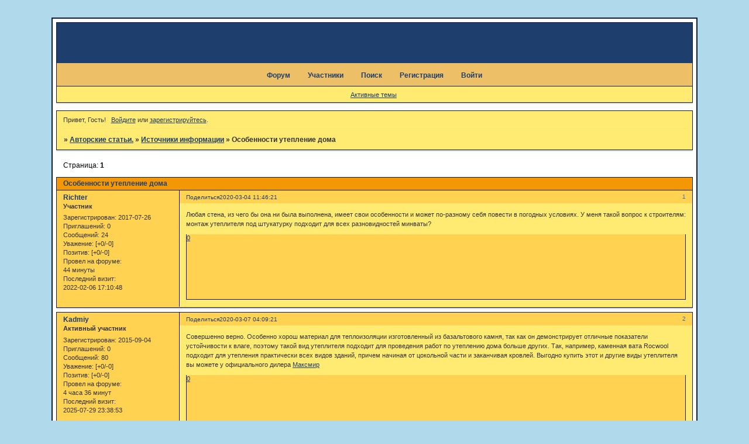

--- FILE ---
content_type: text/html; charset=windows-1251
request_url: https://vitiv1967stati.0pk.me/viewtopic.php?id=3387
body_size: 12715
content:
<!DOCTYPE html PUBLIC "-//W3C//DTD XHTML 1.0 Strict//EN" "http://www.w3.org/TR/xhtml1/DTD/xhtml1-strict.dtd">
<html xmlns="http://www.w3.org/1999/xhtml" xml:lang="ru" lang="ru" dir="ltr" prefix="og: http://ogp.me/ns#">
<head>
<meta http-equiv="Content-Type" content="text/html; charset=windows-1251">
<meta name="viewport" content="width=device-width, initial-scale=1.0">
<title>Особенности утепление дома</title>
<meta property="og:title" content="Особенности утепление дома"><meta property="og:url" content="https://vitiv1967stati.0pk.me/viewtopic.php?id=3387"><script type="text/javascript">
try{self.document.location.hostname==parent.document.location.hostname&&self.window!=parent.window&&self.parent.window!=parent.parent.window&&document.write('</he'+'ad><bo'+'dy style="display:none"><plaintext>')}catch(e){}
try{if(top===self&&location.hostname.match(/^www\./))location.href=document.URL.replace(/\/\/www\./,'//')}catch(e){}
var FORUM = new Object({ set : function(prop, val){ try { eval("this."+prop+"=val"); } catch (e) {} }, get : function(prop){ try { var val = eval("this."+prop); } catch (e) { var val = undefined; } return val; }, remove : function(prop, val){ try { eval("delete this."+prop); } catch (e) {} } });
FORUM.set('topic', { "subject": "Особенности утепление дома", "closed": "0", "num_replies": "2", "num_views": "138", "forum_id": "11", "forum_name": "Источники информации", "moderators": [  ], "language": { "share_legend": "Расскажите друзьям!", "translate": "Перевести", "show_original": "Показать оригинал" } });
// JavaScript переменные форума
var BoardID = 693070;
var BoardCat = 3;
var BoardStyle = 'Mybb_Coolex';
var ForumAPITicket = '2d54f6f48c8437c5ec280028b1980bc07a1e5655';
var GroupID = 3;
var GroupTitle = 'Гость';
var GroupUserTitle = '';
var BaseDomain = '0pk.me';
var PartnerID = 2238;
var RequestTime = 1770143078;
var StaticURL = 'https://forumstatic.ru';
var AvatarsURL = 'https://forumavatars.ru';
var FilesURL = 'https://forumstatic.ru';
var ScriptsURL = 'https://forumscripts.ru';
var UploadsURL = 'https://upforme.ru';
</script>
<script type="text/javascript" src="/js/libs.min.js?v=4"></script>
<script type="text/javascript" src="/js/extra.js?v=7"></script>
<link rel="alternate" type="application/rss+xml" href="https://vitiv1967stati.0pk.me/export.php?type=rss&amp;tid=3387" title="RSS" />
<link rel="top" href="https://vitiv1967stati.0pk.me" title="Форум" />
<link rel="search" href="https://vitiv1967stati.0pk.me/search.php" title="Поиск" />
<link rel="author" href="https://vitiv1967stati.0pk.me/userlist.php" title="Участники" />
<link rel="up" title="Источники информации" href="https://vitiv1967stati.0pk.me/viewforum.php?id=11" />
<link rel="stylesheet" type="text/css" href="/style/Mybb_Coolex/Mybb_Coolex.css" />
<link rel="stylesheet" type="text/css" href="/style/extra.css?v=23" />
<link rel="stylesheet" type="text/css" href="/style/mobile.css?v=5" />
<script type="text/javascript">$(function() { $('#register img[title],#profile8 img[title]').tipsy({fade: true, gravity: 'w'}); $('#viewprofile img[title],.post-author img[title]:not(li.pa-avatar > img),.flag-i[title]').tipsy({fade: true, gravity: 's'}); });</script>
<script>window.yaContextCb=window.yaContextCb||[]</script><script src="https://yandex.ru/ads/system/context.js" async></script>
</head>
<body>

<!-- body-header -->
<div id="pun_wrap">
<div id="pun" class="ru isguest gid3">
<div id="pun-viewtopic" class="punbb" data-topic-id="3387" data-forum-id="11" data-cat-id="6">

 <!--LiveInternet counter-->
<script type="text/javascript">
 new Image().src = "//counter.yadro.ru/hit;quadroboards?r" + escape(document.referrer) + ((typeof (screen) == "undefined") ? "" : ";s" + screen.width + "*" + screen.height + "*" + (screen.colorDepth ? screen.colorDepth : screen.pixelDepth)) + ";u" + escape(document.URL) + ";" + Math.random();
 </script>
<!--/LiveInternet-->
<!-- Yandex.Metrika counter -->
<script type="text/javascript" >
   (function(m,e,t,r,i,k,a){m[i]=m[i]||function(){(m[i].a=m[i].a||[]).push(arguments)};
   m[i].l=1*new Date();k=e.createElement(t),a=e.getElementsByTagName(t)[0],k.async=1,k.src=r,a.parentNode.insertBefore(k,a)})
   (window, document, "script", "https://mc.yandex.ru/metrika/tag.js", "ym");

   ym(85843509, "init", {
        clickmap:true,
        trackLinks:true,
        accurateTrackBounce:true
   });
   ym(85843509, 'userParams', {
          UserID: window.UserUniqueID,
          board_id: window.BoardID,
          user_id: window.UserID,
          user_login: window.UserLogin,
          is_vip: window.UserUniqueID ? ($("#pun") && $("#pun").hasClass("isvip")) : undefined
});
</script>
<noscript><div><img src="https://mc.yandex.ru/watch/85843509" style="position:absolute; left:-9999px;" alt="" /></div></noscript>
<!-- /Yandex.Metrika counter -->


<script type="text/javascript">
$r = jQuery;
</script>

<script type="text/javascript">
if (GroupID == 3) {
    var UserID = 1;
    var UserLogin = '';
    var UserSex = 0;
    var UserAge = 0;
    var UserAvatar = '';
    var UserLastVisit = '';
}
</script>

<script type="text/javascript" src="https://forumstatic.ru/f/me/rusff/custom_rusff.js"></script>
<script type="text/javascript" src="https://forumstatic.ru/f/me/rusff/lib.js?1"></script>
<script type="text/javascript" src="https://forumstatic.ru/f/me/rusff/uppod.js"></script>
<script type="text/javascript" src="https://forumstatic.ru/f/me/rusff/jquery.uploadify.min.js"></script>
<script type="text/javascript" src="https://forumstatic.ru/f/me/rusff/favico-0.3.10.min.js"></script>
<script src="https://unpkg.com/@quadrosystems/mybb-sdk@0.9.7/lib/index.js"></script>
<script src="https://unpkg.com/@quadrosystems/mybb-reactions@1.2.1/dist/index.js"></script>

<link rel="stylesheet" type="text/css" href="https://forumstatic.ru/f/me/rusff/rusff.files.css?1"/>

<script type="text/javascript">
(function() {
    var hash_growl = {
        'snd2points:error_1': ['Произошла ошибка', {}],
        'snd2points:error_2': ['Недостаточно средств для совершения перевода', {}],
        'snd2points:error_3': ['Пользователь с этим e-mail не найден', {}],
        'snd2points:success': ['Перевод выполнен', {}],
        'snd2ucp:error_1': ['Произошла ошибка', {}],
        'snd2ucp:error_2': ['Недостаточно средств для совершения перевода', {}],
        'snd2ucp:error_3': ['Перевод не выполнен! Пользователю необходимо зайти в Профиль - Лицевой счет. После этого повторите попытку.', {}],
        'snd2ucp:success': ['Перевод выполнен', {}],
        'ucpfoundation:error_1': ['Произошла ошибка', {}],
        'ucpfoundation:error_2': ['Недостаточно средств для совершения перевода', {}],
        'ucpfoundation:success': ['Перевод выполнен', {}],
        'sendgift:error': ['Недостаточно средств', {}],
        'sendgift:success': ['Подарок отправлен!', {}],
        'adm_new_awards:success': ['Награда добавлена', {}],
        'adm_new_awards:error_2': ['Все поля должны быть заполнены', {}],
        'adm_new_awards:error_1': ['Неизвестная ошибка', {}],
        'adm_edit_award:success': ['Награда изменена', {}],
        'adm_edit_award:error_2': ['Все поля должны быть заполнены', {}],
        'adm_edit_award:error_1': ['Неизвестная ошибка', {}],
        'profile_auth_method:error_1': ['Устаревшая сессия. Перезайдите на форум и попробуйте снова.', {}],
        'profile_auth_method:error_2': ['Произошла ошибка. Повторите попытку.', {}],
        'profile_auth_method:error_3': ['Кто-то на форуме уже использует этот аккаунт для авторизации..', {}],
        'profile_auth_method:success': ['Сервис привязан. Список обновлен.', {}],
        'profile_auth_method:delete_success': ['Сервис отвязан. Список обновлен.', {}],
        'login_auth_method:error': ['Этот аккаунт не привязан ни к одному профилю на форуме. Войдите на форум в обычном режиме, а затем в Профиле (Методы авторизации) сделайте привязку.', {
            sticky: true
        }],
        'login_auth_method:error_1': ['Ошибка авторизации', {}],
        'auth_methods:unf': ['Неправильное имя и/или пароль. Если вы недавно меняли имя или пароль, необходимо один раз перезайти на форум в обычном режиме. ', {
            sticky: true
        }]
    };

    for (var x in hash_growl) {
        if (document.location.hash == '#' + x) {
            $.jGrowl(hash_growl[x][0], hash_growl[x][1]);
        }
    }
})()
</script>

<script type="text/javascript">
var Rusff = {};
</script>
<script type="text/javascript" src="https://cdn-2.qsdb.ru/client/build/app.js?v=1.4.7"></script>

<script type="text/javascript">
function select_gift(id, image, price, points) {
    if (UserID < 2) {
        return alert('Для выполнения этого действия необходимо авторизоваться.');
    }

    $('#gift_source').attr({
        'src': image
    });
    $('#gift_price').html(price);
    $('#send_gift').show();
    $('input[name=item_id]').val(id);
    location.href = '#send_gift';

    if (price > points) {
        $('#error_msg').show();
    }
}
</script>

<link rel="stylesheet" type="text/css" href="https://forumstatic.ru/f/me/rusff/rusff.live.css?7"/>
<script type="text/javascript" src="https://forumstatic.ru/f/me/rusff/rusff.live.js?16"></script>

<script type="text/javascript">
$r(function() {
    var obj = {}

    try {
        obj.data = {
            UserID: UserID,
            UserLogin: UserLogin,
            UserAvatar: UserAvatar,
            GroupID: GroupID
        };
    } catch (e) {
        obj.data = {
            GroupID: 3
        };
    }

    rusffLive.init(obj);
});
</script>

<div id="custom_codes"></div>

<script type="text/javascript">
(function() {
    var groups = [1, 2];
    var boards = [1528284, 1700149, 952902, 1761817, 1748535, 1755177, 1197349, 1758117, 1526379, 1700678, 1733672, 1760505, 1607329, 1596667, 1760305, 1760055, 1735856, 1737971, 1498418, 1755098, 1752659, 1677547, 965268, 1358088, 1230844, 1547164, 1175054, 1758935, 1578761, 1589165, 1103792, 1710448, 1267115, 1753982, 989248, 1761227, 1379051, 1748207, 1701133, 1739740, 1708314, 1236824, 1240848, 1650927, 1323553, 1423379, 929432, 1330808, 264086, 1451058, 1747645, 1679864, 1458798, 933911, 1753503, 1753188, 1755289, 1758814, 1537097, 1522073, 1403874, 1749709, 1563589, 1760096];
    /* if (groups.indexOf(GroupID) !== -1 && boards.indexOf(BoardID) !== -1) {
        document.querySelector('#admin_msg1').style.display = 'block';
        } */

    if (boards.indexOf(BoardID) !== -1 && !document.querySelector('.punbb-admin')) {
        document.location.href = 'https://ban.rusff.me/';
    }
})()
</script>
<div id="mybb-counter" style="display:none">
<script type="text/javascript"> (function(m,e,t,r,i,k,a){m[i]=m[i]||function(){(m[i].a=m[i].a||[]).push(arguments)}; m[i].l=1*new Date(); for (var j = 0; j < document.scripts.length; j++) {if (document.scripts[j].src === r) { return; }} k=e.createElement(t),a=e.getElementsByTagName(t)[0],k.async=1,k.src=r,a.parentNode.insertBefore(k,a)}) (window, document, "script", "https://mc.yandex.ru/metrika/tag.js", "ym"); ym(201230, "init", { clickmap:false, trackLinks:true, accurateTrackBounce:true });

</script> <noscript><div><img src="https://mc.yandex.ru/watch/201230" style="position:absolute; left:-9999px;" alt="" /></div></noscript>
</div>

<!-- html_header -->

<div id="pun-title" class="section">
	<table id="title-logo-table" cellspacing="0">
		<tbody id="title-logo-tbody">
			<tr id="title-logo-tr">
				<td id="title-logo-tdl" class="title-logo-tdl">
					<h1 class="title-logo"><span>Авторские статьи.</span></h1>
				</td>
				<td id="title-logo-tdr" class="title-logo-tdr"><!-- banner_top --></td>
			</tr>
		</tbody>
	</table>
</div>

<div id="pun-navlinks" class="section">
	<h2><span>Меню навигации</span></h2>
	<ul class="container">
		<li id="navindex"><a href="https://vitiv1967stati.0pk.me/"><span>Форум</span></a></li>
		<li id="navuserlist"><a href="https://vitiv1967stati.0pk.me/userlist.php" rel="nofollow"><span>Участники</span></a></li>
		<li id="navsearch"><a href="https://vitiv1967stati.0pk.me/search.php" rel="nofollow"><span>Поиск</span></a></li>
		<li id="navregister"><a href="https://vitiv1967stati.0pk.me/register.php" rel="nofollow"><span>Регистрация</span></a></li>
		<li id="navlogin"><a href="https://vitiv1967stati.0pk.me/login.php" rel="nofollow"><span>Войти</span></a></li>
	</ul>
</div>

<div id="pun-ulinks" class="section" onclick="void(0)">
	<h2><span>Пользовательские ссылки</span></h2>
	<ul class="container">
		<li class="item1"><a href="https://vitiv1967stati.0pk.me/search.php?action=show_recent">Активные темы</a></li>
	</ul>
</div>

<!-- pun_announcement -->

<div id="pun-status" class="section">
	<h2><span>Информация о пользователе</span></h2>
	<p class="container">
		<span class="item1">Привет, Гость!</span> 
		<span class="item2"><a href="/login.php" rel="nofollow">Войдите</a> или <a href="/register.php" rel="nofollow">зарегистрируйтесь</a>.</span> 
	</p>
</div>

<div id="pun-break1" class="divider"><hr /></div>

<div id="pun-crumbs1" class="section">
	<p class="container crumbs"><strong>Вы здесь</strong> <em>&#187;&#160;</em><a href="https://vitiv1967stati.0pk.me/">Авторские статьи.</a> <em>&#187;&#160;</em><a href="https://vitiv1967stati.0pk.me/viewforum.php?id=11">Источники информации</a> <em>&#187;&#160;</em>Особенности утепление дома</p>
</div>

<div id="pun-break2" class="divider"><hr /></div>

<div class="section" style="border:0 !important;max-width:100%;overflow:hidden;display:flex;justify-content:center;max-height:250px;overflow:hidden;min-width:300px;">
		<!-- Yandex.RTB R-A-1623942-1 -->
<div id="yandex_rtb_R-A-1623942-1"></div>
<script>
window.yaContextCb.push(()=>{
	Ya.Context.AdvManager.render({
		"blockId": "R-A-1623942-1",
		"renderTo": "yandex_rtb_R-A-1623942-1"
	})
})
</script>
</div>

<div id="pun-main" class="main multipage">
	<h1><span>Особенности утепление дома</span></h1>
	<div class="linkst">
		<div class="pagelink">Страница: <strong>1</strong></div>
	</div>
	<div id="topic_t3387" class="topic">
		<h2><span class="item1">Сообщений</span> <span class="item2">1 страница 3 из 3</span></h2>
		<div id="p4673" class="post topicpost topic-starter" data-posted="1583311581" data-user-id="185" data-group-id="4">
			<h3><span><a class="sharelink" rel="nofollow" href="#p4673" onclick="return false;">Поделиться</a><strong>1</strong><a class="permalink" rel="nofollow" href="https://vitiv1967stati.0pk.me/viewtopic.php?id=3387#p4673">2020-03-04 11:46:21</a></span></h3>
			<div class="container">
							<div class="post-author no-avatar topic-starter">
								<ul>
						<li class="pa-author"><span class="acchide">Автор:&nbsp;</span><a href="https://vitiv1967stati.0pk.me/profile.php?id=185" rel="nofollow">Richter</a></li>
						<li class="pa-title">Участник</li>
						<li class="pa-reg"><span class="fld-name">Зарегистрирован</span>: 2017-07-26</li>
						<li class="pa-invites"><span class="fld-name">Приглашений:</span> 0</li>
						<li class="pa-posts"><span class="fld-name">Сообщений:</span> 24</li>
						<li class="pa-respect"><span class="fld-name">Уважение:</span> <span>[+0/-0]</span></li>
						<li class="pa-positive"><span class="fld-name">Позитив:</span> <span>[+0/-0]</span></li>
						<li class="pa-time-visit"><span class="fld-name">Провел на форуме:</span><br />44 минуты</li>
						<li class="pa-last-visit"><span class="fld-name">Последний визит:</span><br />2022-02-06 17:10:48</li>
				</ul>
			</div>
					<div class="post-body">
					<div class="post-box">
						<div id="p4673-content" class="post-content">
<p>Любая стена, из чего бы она ни была выполнена, имеет свои особенности и может по-разному себя повести в погодных условиях. У меня такой вопрос к строителям: монтаж утеплителя под штукатурку подходит для всех разновидностей минваты?</p>
						</div>
			<div class="post-rating"><p class="container"><a title="Вы не можете дать оценку участнику">0</a></p></div>
					</div>
					<div class="clearer"><!-- --></div>
				</div>
			</div>
		</div>
		<div id="p4674" class="post altstyle" data-posted="1583543361" data-user-id="156" data-group-id="4">
			<h3><span><a class="sharelink" rel="nofollow" href="#p4674" onclick="return false;">Поделиться</a><strong>2</strong><a class="permalink" rel="nofollow" href="https://vitiv1967stati.0pk.me/viewtopic.php?id=3387#p4674">2020-03-07 04:09:21</a></span></h3>
			<div class="container">
							<div class="post-author no-avatar">
								<ul>
						<li class="pa-author"><span class="acchide">Автор:&nbsp;</span><a href="https://vitiv1967stati.0pk.me/profile.php?id=156" rel="nofollow">Kadmiy</a></li>
						<li class="pa-title">Активный участник</li>
						<li class="pa-reg"><span class="fld-name">Зарегистрирован</span>: 2015-09-04</li>
						<li class="pa-invites"><span class="fld-name">Приглашений:</span> 0</li>
						<li class="pa-posts"><span class="fld-name">Сообщений:</span> 80</li>
						<li class="pa-respect"><span class="fld-name">Уважение:</span> <span>[+0/-0]</span></li>
						<li class="pa-positive"><span class="fld-name">Позитив:</span> <span>[+0/-0]</span></li>
						<li class="pa-time-visit"><span class="fld-name">Провел на форуме:</span><br />4 часа 36 минут</li>
						<li class="pa-last-visit"><span class="fld-name">Последний визит:</span><br />2025-07-29 23:38:53</li>
				</ul>
			</div>
					<div class="post-body">
					<div class="post-box">
						<div id="p4674-content" class="post-content">
<p>Совершенно верно. Особенно хорош материал для теплоизоляции изготовленный из базальтового камня, так как он демонстрирует отличные показатели устойчивости к влаге, поэтому такой вид утеплителя подходит для проведения работ по утеплению дома больше других. Так, например, каменная вата Rocwool подходит для утепления практически всех видов зданий, причем начиная от цокольной части и заканчивая кровлей. Выгодно купить этот и другие виды утеплителя вы можете у официального дилера <a href="http://www.maxmir.com/" rel="nofollow ugc" target="_blank">Максмир</a></p>
						</div>
			<div class="post-rating"><p class="container"><a title="Вы не можете дать оценку участнику">0</a></p></div>
					</div>
					<div class="clearer"><!-- --></div>
				</div>
			</div>
		</div>
		<div id="p7458" class="post endpost" data-posted="1702100802" data-user-id="203" data-group-id="4">
			<h3><span><a class="sharelink" rel="nofollow" href="#p7458" onclick="return false;">Поделиться</a><strong>3</strong><a class="permalink" rel="nofollow" href="https://vitiv1967stati.0pk.me/viewtopic.php?id=3387#p7458">2023-12-09 08:46:42</a></span></h3>
			<div class="container">
							<div class="post-author no-avatar">
								<ul>
						<li class="pa-author"><span class="acchide">Автор:&nbsp;</span><a href="https://vitiv1967stati.0pk.me/profile.php?id=203" rel="nofollow">wyndywalker</a></li>
						<li class="pa-title">Активный участник</li>
						<li class="pa-reg"><span class="fld-name">Зарегистрирован</span>: 2023-08-13</li>
						<li class="pa-invites"><span class="fld-name">Приглашений:</span> 0</li>
						<li class="pa-posts"><span class="fld-name">Сообщений:</span> 3387</li>
						<li class="pa-respect"><span class="fld-name">Уважение:</span> <span>[+0/-0]</span></li>
						<li class="pa-positive"><span class="fld-name">Позитив:</span> <span>[+0/-0]</span></li>
						<li class="pa-time-visit"><span class="fld-name">Провел на форуме:</span><br />Не определено</li>
						<li class="pa-last-visit"><span class="fld-name">Последний визит:</span><br />2023-12-10 06:15:39</li>
				</ul>
			</div>
					<div class="post-body">
					<div class="post-box">
						<div id="p7458-content" class="post-content">
<p><em class="bbuline"><a href="http://audiobookkeeper.ru/book/2468" rel="nofollow ugc" target="_blank">С‡РёС‚Р°</a></em><em class="bbuline"><a href="http://cottagenet.ru" rel="nofollow ugc" target="_blank">144.8</a></em><em class="bbuline"><a href="http://eyesvision.ru" rel="nofollow ugc" target="_blank">Р»РµС‡Рµ</a></em><em class="bbuline"><a href="http://eyesvisions.com" rel="nofollow ugc" target="_blank">PERF</a></em><em class="bbuline"><a href="http://factoringfee.ru/t/1136109" rel="nofollow ugc" target="_blank">Swee</a></em><em class="bbuline"><a href="http://filmzones.ru/t/933395" rel="nofollow ugc" target="_blank">Р°РєС‚Рµ</a></em><em class="bbuline"><a href="http://gadwall.ru/t/898837" rel="nofollow ugc" target="_blank">Fran</a></em><em class="bbuline"><a href="http://gaffertape.ru/t/1101835" rel="nofollow ugc" target="_blank">Some</a></em><em class="bbuline"><a href="http://gageboard.ru/t/1094466" rel="nofollow ugc" target="_blank">Mich</a></em><em class="bbuline"><a href="http://gagrule.ru/t/852288" rel="nofollow ugc" target="_blank">Р“СЂРёР±</a></em><em class="bbuline"><a href="http://gallduct.ru/t/1162211" rel="nofollow ugc" target="_blank">Р¶РµСЃС‚</a></em><em class="bbuline"><a href="http://galvanometric.ru/t/945855" rel="nofollow ugc" target="_blank">Stan</a></em><em class="bbuline"><a href="http://gangforeman.ru/t/1070153" rel="nofollow ugc" target="_blank">Udbh</a></em><em class="bbuline"><a href="http://gangwayplatform.ru/t/1481173" rel="nofollow ugc" target="_blank">Tesc</a></em><em class="bbuline"><a href="http://garbagechute.ru/t/1144146" rel="nofollow ugc" target="_blank">Рљ-01</a></em><em class="bbuline"><a href="http://gardeningleave.ru/t/1027768" rel="nofollow ugc" target="_blank">Isis</a></em><em class="bbuline"><a href="http://gascautery.ru/t/1144029" rel="nofollow ugc" target="_blank">Appl</a></em><em class="bbuline"><a href="http://gashbucket.ru/t/830354" rel="nofollow ugc" target="_blank">РўРєР°С‡</a></em><em class="bbuline"><a href="http://gasreturn.ru/t/1144163" rel="nofollow ugc" target="_blank">XVII</a></em><em class="bbuline"><a href="http://gatedsweep.ru/t/837638" rel="nofollow ugc" target="_blank">РЈСЂРјР°</a></em><em class="bbuline"><a href="http://gaugemodel.ru/t/1161611" rel="nofollow ugc" target="_blank">РїРѕРґСЃ</a></em><em class="bbuline"><a href="http://gaussianfilter.ru/t/1208404" rel="nofollow ugc" target="_blank">РљР°СЂС‚</a></em><br /><em class="bbuline"><a href="http://gearpitchdiameter.ru/t/948238" rel="nofollow ugc" target="_blank">РїСЂРѕР±</a></em><em class="bbuline"><a href="http://geartreating.ru/t/928372" rel="nofollow ugc" target="_blank">Fant</a></em><em class="bbuline"><a href="http://generalizedanalysis.ru/t/922898" rel="nofollow ugc" target="_blank">Deko</a></em><em class="bbuline"><a href="http://generalprovisions.ru/t/947167" rel="nofollow ugc" target="_blank">Р‘Р¶Р°Р»</a></em><em class="bbuline"><a href="http://geophysicalprobe.ru/t/854767" rel="nofollow ugc" target="_blank">РЎРѕРґРµ</a></em><em class="bbuline"><a href="http://geriatricnurse.ru/t/938288" rel="nofollow ugc" target="_blank">РРІР°РЅ</a></em><em class="bbuline"><a href="http://getintoaflap.ru/t/919320" rel="nofollow ugc" target="_blank">РџСЂРёС…</a></em><em class="bbuline"><a href="http://getthebounce.ru/t/767716" rel="nofollow ugc" target="_blank">Mick</a></em><em class="bbuline"><a href="http://habeascorpus.ru/t/1088145" rel="nofollow ugc" target="_blank">amou</a></em><em class="bbuline"><a href="http://habituate.ru/t/1091026" rel="nofollow ugc" target="_blank">РїСЂРѕС„</a></em><em class="bbuline"><a href="http://hackedbolt.ru/t/835149" rel="nofollow ugc" target="_blank">Р›РµРјРµ</a></em><em class="bbuline"><a href="http://hackworker.ru/t/1125175" rel="nofollow ugc" target="_blank">Mine</a></em><em class="bbuline"><a href="http://hadronicannihilation.ru/t/1102234" rel="nofollow ugc" target="_blank">Secr</a></em><em class="bbuline"><a href="http://haemagglutinin.ru/t/1095695" rel="nofollow ugc" target="_blank">Р“СЂРёРі</a></em><em class="bbuline"><a href="http://hailsquall.ru/t/812966" rel="nofollow ugc" target="_blank">РёР»Р»СЋ</a></em><em class="bbuline"><a href="http://hairysphere.ru/t/851406" rel="nofollow ugc" target="_blank">Erne</a></em><em class="bbuline"><a href="http://halforderfringe.ru/t/811823" rel="nofollow ugc" target="_blank">РР»Р»СЋ</a></em><em class="bbuline"><a href="http://halfsiblings.ru/t/854533" rel="nofollow ugc" target="_blank">РїРѕСЃР»</a></em><em class="bbuline"><a href="http://hallofresidence.ru/t/811592" rel="nofollow ugc" target="_blank">XVII</a></em><em class="bbuline"><a href="http://haltstate.ru/t/863010" rel="nofollow ugc" target="_blank">Chri</a></em><em class="bbuline"><a href="http://handcoding.ru/t/1027425" rel="nofollow ugc" target="_blank">Sham</a></em><em class="bbuline"><a href="http://handportedhead.ru/t/1079252" rel="nofollow ugc" target="_blank">Tren</a></em><br /><em class="bbuline"><a href="http://handradar.ru/t/810645" rel="nofollow ugc" target="_blank">Р‘РµСЂР¶</a></em><em class="bbuline"><a href="http://handsfreetelephone.ru/t/843068" rel="nofollow ugc" target="_blank">Selz</a></em><em class="bbuline"><a href="http://hangonpart.ru/t/907196" rel="nofollow ugc" target="_blank">Р‘СѓС‚Р°</a></em><em class="bbuline"><a href="http://haphazardwinding.ru/t/745391" rel="nofollow ugc" target="_blank">Brit</a></em><em class="bbuline"><a href="http://hardalloyteeth.ru/t/567081" rel="nofollow ugc" target="_blank">СЃРµСЂС‚</a></em><em class="bbuline"><a href="http://hardasiron.ru/t/568255" rel="nofollow ugc" target="_blank">Р РѕР·Р°</a></em><em class="bbuline"><a href="http://hardenedconcrete.ru/t/809583" rel="nofollow ugc" target="_blank">РёР»Р»СЋ</a></em><em class="bbuline"><a href="http://harmonicinteraction.ru/t/852105" rel="nofollow ugc" target="_blank">Germ</a></em><em class="bbuline"><a href="http://hartlaubgoose.ru/t/674875" rel="nofollow ugc" target="_blank">Fitz</a></em><em class="bbuline"><a href="http://hatchholddown.ru/t/808764" rel="nofollow ugc" target="_blank">РР»Р»СЋ</a></em><em class="bbuline"><a href="http://haveafinetime.ru/t/1009958" rel="nofollow ugc" target="_blank">РЈР»СЊСЂ</a></em><em class="bbuline"><a href="http://hazardousatmosphere.ru/t/831217" rel="nofollow ugc" target="_blank">Р¶РёР·РЅ</a></em><em class="bbuline"><a href="http://headregulator.ru/t/1343854" rel="nofollow ugc" target="_blank">Р‘Р°СЃСЃ</a></em><em class="bbuline"><a href="http://heartofgold.ru/t/1547278" rel="nofollow ugc" target="_blank">Modo</a></em><em class="bbuline"><a href="http://heatageingresistance.ru/t/805880" rel="nofollow ugc" target="_blank">Р·Р°РјРµ</a></em><em class="bbuline"><a href="http://heatinggas.ru/t/1189200" rel="nofollow ugc" target="_blank">Circ</a></em><em class="bbuline"><a href="http://heavydutymetalcutting.ru/t/1182331" rel="nofollow ugc" target="_blank">Р›РёС‚Р </a></em><em class="bbuline"><a href="http://jacketedwall.ru/t/654922" rel="nofollow ugc" target="_blank">РїРѕРёСЃ</a></em><em class="bbuline"><a href="http://japanesecedar.ru/t/637429" rel="nofollow ugc" target="_blank">Chap</a></em><em class="bbuline"><a href="http://jibtypecrane.ru/t/769027" rel="nofollow ugc" target="_blank">Haji</a></em><em class="bbuline"><a href="http://jobabandonment.ru/t/639148" rel="nofollow ugc" target="_blank">Р‘СЂСѓРј</a></em><em class="bbuline"><a href="http://jobstress.ru/t/662417" rel="nofollow ugc" target="_blank">Mick</a></em><br /><em class="bbuline"><a href="http://jogformation.ru/t/795504" rel="nofollow ugc" target="_blank">СЃР»СѓР¶</a></em><em class="bbuline"><a href="http://jointcapsule.ru/t/1147380" rel="nofollow ugc" target="_blank">Dima</a></em><em class="bbuline"><a href="http://jointsealingmaterial.ru/t/1147711" rel="nofollow ugc" target="_blank">Vogu</a></em><em class="bbuline"><a href="http://journallubricator.ru/t/1066944" rel="nofollow ugc" target="_blank">РќР°Р·Р°</a></em><em class="bbuline"><a href="http://juicecatcher.ru/t/1147381" rel="nofollow ugc" target="_blank">Sisi</a></em><em class="bbuline"><a href="http://junctionofchannels.ru/t/1180212" rel="nofollow ugc" target="_blank">Pali</a></em><em class="bbuline"><a href="http://justiciablehomicide.ru/t/1181720" rel="nofollow ugc" target="_blank">ELEG</a></em><em class="bbuline"><a href="http://juxtapositiontwin.ru/t/1183078" rel="nofollow ugc" target="_blank">Niki</a></em><em class="bbuline"><a href="http://kaposidisease.ru/t/1179861" rel="nofollow ugc" target="_blank">ELEG</a></em><em class="bbuline"><a href="http://keepagoodoffing.ru/t/1180944" rel="nofollow ugc" target="_blank">Circ</a></em><em class="bbuline"><a href="http://keepsmthinhand.ru/t/638519" rel="nofollow ugc" target="_blank">Hiro</a></em><em class="bbuline"><a href="http://kentishglory.ru/t/1182947" rel="nofollow ugc" target="_blank">Buga</a></em><em class="bbuline"><a href="http://kerbweight.ru/t/1179705" rel="nofollow ugc" target="_blank">Р“Р°РіР°</a></em><em class="bbuline"><a href="http://kerrrotation.ru/t/608739" rel="nofollow ugc" target="_blank">Zone</a></em><em class="bbuline"><a href="http://keymanassurance.ru/t/610897" rel="nofollow ugc" target="_blank">Rond</a></em><em class="bbuline"><a href="http://keyserum.ru/t/1180731" rel="nofollow ugc" target="_blank">Sela</a></em><em class="bbuline"><a href="http://kickplate.ru/t/893247" rel="nofollow ugc" target="_blank">СЃС‚РёС…</a></em><em class="bbuline"><a href="http://killthefattedcalf.ru/t/1204289" rel="nofollow ugc" target="_blank">Born</a></em><em class="bbuline"><a href="http://kilowattsecond.ru/t/781503" rel="nofollow ugc" target="_blank">Juli</a></em><em class="bbuline"><a href="http://kingweakfish.ru/t/889655" rel="nofollow ugc" target="_blank">Fran</a></em><em class="bbuline"><a href="http://kinozones.ru/film/2468" rel="nofollow ugc" target="_blank">РєРѕС‚Рѕ</a></em><em class="bbuline"><a href="http://kleinbottle.ru/t/698222" rel="nofollow ugc" target="_blank">Р”РёР°Рї</a></em><br /><em class="bbuline"><a href="http://kneejoint.ru/t/849773" rel="nofollow ugc" target="_blank">Andr</a></em><em class="bbuline"><a href="http://knifesethouse.ru/t/1256431" rel="nofollow ugc" target="_blank">Р“РѕРЅС‡</a></em><em class="bbuline"><a href="http://knockonatom.ru/t/762526" rel="nofollow ugc" target="_blank">Fyod</a></em><em class="bbuline"><a href="http://knowledgestate.ru/t/846391" rel="nofollow ugc" target="_blank">Defo</a></em><em class="bbuline"><a href="http://kondoferromagnet.ru/t/1239655" rel="nofollow ugc" target="_blank">РѕРїР°СЃ</a></em><em class="bbuline"><a href="http://labeledgraph.ru/t/1194425" rel="nofollow ugc" target="_blank">03-0</a></em><em class="bbuline"><a href="http://laborracket.ru/t/1093662" rel="nofollow ugc" target="_blank">Loui</a></em><em class="bbuline"><a href="http://labourearnings.ru/t/1466441" rel="nofollow ugc" target="_blank">РџРµРЅРµ</a></em><em class="bbuline"><a href="http://labourleasing.ru/t/1245275" rel="nofollow ugc" target="_blank">Р‘РѕР±СЂ</a></em><em class="bbuline"><a href="http://laburnumtree.ru/t/1190443" rel="nofollow ugc" target="_blank">Zone</a></em><em class="bbuline"><a href="http://lacingcourse.ru/t/1188713" rel="nofollow ugc" target="_blank">СЃРµСЂРµ</a></em><em class="bbuline"><a href="http://lacrimalpoint.ru/t/1188358" rel="nofollow ugc" target="_blank">Zone</a></em><em class="bbuline"><a href="http://lactogenicfactor.ru/t/1186695" rel="nofollow ugc" target="_blank">Zone</a></em><em class="bbuline"><a href="http://lacunarycoefficient.ru/t/1193207" rel="nofollow ugc" target="_blank">Zone</a></em><em class="bbuline"><a href="http://ladletreatediron.ru/t/1191795" rel="nofollow ugc" target="_blank">Zone</a></em><em class="bbuline"><a href="http://laggingload.ru/t/1190105" rel="nofollow ugc" target="_blank">Zone</a></em><em class="bbuline"><a href="http://laissezaller.ru/t/1191734" rel="nofollow ugc" target="_blank">Zone</a></em><em class="bbuline"><a href="http://lambdatransition.ru/t/1191786" rel="nofollow ugc" target="_blank">Zone</a></em><em class="bbuline"><a href="http://laminatedmaterial.ru/t/1193309" rel="nofollow ugc" target="_blank">Zone</a></em><em class="bbuline"><a href="http://lammasshoot.ru/t/1184025" rel="nofollow ugc" target="_blank">2418</a></em><em class="bbuline"><a href="http://lamphouse.ru/t/1184932" rel="nofollow ugc" target="_blank">Zone</a></em><em class="bbuline"><a href="http://lancecorporal.ru/t/1184865" rel="nofollow ugc" target="_blank">diam</a></em><br /><em class="bbuline"><a href="http://lancingdie.ru/t/1186291" rel="nofollow ugc" target="_blank">Zone</a></em><em class="bbuline"><a href="http://landingdoor.ru/t/1188481" rel="nofollow ugc" target="_blank">MORG</a></em><em class="bbuline"><a href="http://landmarksensor.ru/t/1184631" rel="nofollow ugc" target="_blank">diam</a></em><em class="bbuline"><a href="http://landreform.ru/t/1186765" rel="nofollow ugc" target="_blank">Zone</a></em><em class="bbuline"><a href="http://landuseratio.ru/t/1185089" rel="nofollow ugc" target="_blank">Zone</a></em><em class="bbuline"><a href="http://languagelaboratory.ru/t/1190892" rel="nofollow ugc" target="_blank">Zone</a></em><em class="bbuline"><a href="http://largeheart.ru/shop/1160156" rel="nofollow ugc" target="_blank">Р°РјСЂС‹</a></em><em class="bbuline"><a href="http://lasercalibration.ru/shop/176785" rel="nofollow ugc" target="_blank">РЅР°С‡Р°</a></em><em class="bbuline"><a href="http://laserlens.ru/lase_zakaz/324" rel="nofollow ugc" target="_blank">CMOS</a></em><em class="bbuline"><a href="http://laserpulse.ru/shop/589391" rel="nofollow ugc" target="_blank">Р»РµРЅС‚</a></em><em class="bbuline"><a href="http://laterevent.ru/shop/1030609" rel="nofollow ugc" target="_blank">Kron</a></em><em class="bbuline"><a href="http://latrinesergeant.ru/shop/452874" rel="nofollow ugc" target="_blank">Zigm</a></em><em class="bbuline"><a href="http://layabout.ru/shop/99663" rel="nofollow ugc" target="_blank">Good</a></em><em class="bbuline"><a href="http://leadcoating.ru/shop/100846" rel="nofollow ugc" target="_blank">РґРµРјРѕ</a></em><em class="bbuline"><a href="http://leadingfirm.ru/shop/103464" rel="nofollow ugc" target="_blank">Р–РѕСЂРё</a></em><em class="bbuline"><a href="http://learningcurve.ru/shop/348625" rel="nofollow ugc" target="_blank">Baby</a></em><em class="bbuline"><a href="http://leaveword.ru/shop/146303" rel="nofollow ugc" target="_blank">Р“СЂСЏРґ</a></em><em class="bbuline"><a href="http://machinesensible.ru/shop/135797" rel="nofollow ugc" target="_blank">Epso</a></em><em class="bbuline"><a href="http://magneticequator.ru/shop/269801" rel="nofollow ugc" target="_blank">РњР°СЂРє</a></em><em class="bbuline"><a href="http://magnetotelluricfield.ru/shop/146102" rel="nofollow ugc" target="_blank">Wood</a></em><em class="bbuline"><a href="http://mailinghouse.ru/shop/101934" rel="nofollow ugc" target="_blank">РґРµРІСѓ</a></em><em class="bbuline"><a href="http://majorconcern.ru/shop/268498" rel="nofollow ugc" target="_blank">Intr</a></em><br /><em class="bbuline"><a href="http://mammasdarling.ru/shop/159241" rel="nofollow ugc" target="_blank">РЎРѕРґРµ</a></em><em class="bbuline"><a href="http://managerialstaff.ru/shop/159401" rel="nofollow ugc" target="_blank">Р¤РёР»Рё</a></em><em class="bbuline"><a href="http://manipulatinghand.ru/shop/613299" rel="nofollow ugc" target="_blank">RENA</a></em><em class="bbuline"><a href="http://manualchoke.ru/shop/597598" rel="nofollow ugc" target="_blank">РѕР±СЂР°</a></em><em class="bbuline"><a href="http://medinfobooks.ru/book/2468" rel="nofollow ugc" target="_blank">С‡РёС‚Р°</a></em><em class="bbuline"><a href="http://mp3lists.ru/item/2468" rel="nofollow ugc" target="_blank">Nati</a></em><em class="bbuline"><a href="http://nameresolution.ru/shop/344365" rel="nofollow ugc" target="_blank">Bamb</a></em><em class="bbuline"><a href="http://naphtheneseries.ru/shop/104436" rel="nofollow ugc" target="_blank">Neus</a></em><em class="bbuline"><a href="http://narrowmouthed.ru/shop/456415" rel="nofollow ugc" target="_blank">РїР°Р·Р»</a></em><em class="bbuline"><a href="http://nationalcensus.ru/shop/269236" rel="nofollow ugc" target="_blank">РљР°Р±Р°</a></em><em class="bbuline"><a href="http://naturalfunctor.ru/shop/100086" rel="nofollow ugc" target="_blank">РґРµРјРѕ</a></em><em class="bbuline"><a href="http://navelseed.ru/shop/100630" rel="nofollow ugc" target="_blank">LEGO</a></em><em class="bbuline"><a href="http://neatplaster.ru/shop/454085" rel="nofollow ugc" target="_blank">РЅР°РєР»</a></em><em class="bbuline"><a href="http://necroticcaries.ru/shop/27560" rel="nofollow ugc" target="_blank">Wind</a></em><em class="bbuline"><a href="http://negativefibration.ru/shop/178427" rel="nofollow ugc" target="_blank">Wind</a></em><em class="bbuline"><a href="http://neighbouringrights.ru/shop/177006" rel="nofollow ugc" target="_blank">Mist</a></em><em class="bbuline"><a href="http://objectmodule.ru/shop/108364" rel="nofollow ugc" target="_blank">Р¦СѓР»Р°</a></em><em class="bbuline"><a href="http://observationballoon.ru" rel="nofollow ugc" target="_blank">Unit</a></em><em class="bbuline"><a href="http://obstructivepatent.ru/shop/98155" rel="nofollow ugc" target="_blank">Moul</a></em><em class="bbuline"><a href="http://oceanmining.ru/shop/458198" rel="nofollow ugc" target="_blank">РІС…РѕРґ</a></em><em class="bbuline"><a href="http://octupolephonon.ru/shop/1149891" rel="nofollow ugc" target="_blank">MonA</a></em><em class="bbuline"><a href="http://offlinesystem.ru/shop/147610" rel="nofollow ugc" target="_blank">РўРёС…Рѕ</a></em><br /><em class="bbuline"><a href="http://offsetholder.ru/shop/200223" rel="nofollow ugc" target="_blank">Р›РёС‚Р </a></em><em class="bbuline"><a href="http://olibanumresinoid.ru/shop/147082" rel="nofollow ugc" target="_blank">Р›РёС‚Р </a></em><em class="bbuline"><a href="http://onesticket.ru/shop/379077" rel="nofollow ugc" target="_blank">Р›РёС‚Р </a></em><em class="bbuline"><a href="http://packedspheres.ru/shop/579483" rel="nofollow ugc" target="_blank">grea</a></em><em class="bbuline"><a href="http://pagingterminal.ru/shop/680619" rel="nofollow ugc" target="_blank">XVII</a></em><em class="bbuline"><a href="http://palatinebones.ru/shop/202985" rel="nofollow ugc" target="_blank">СЂР°РґРѕ</a></em><em class="bbuline"><a href="http://palmberry.ru/shop/204880" rel="nofollow ugc" target="_blank">mono</a></em><em class="bbuline"><a href="http://papercoating.ru/shop/580694" rel="nofollow ugc" target="_blank">Р›РёС‚Р </a></em><em class="bbuline"><a href="http://paraconvexgroup.ru/shop/684940" rel="nofollow ugc" target="_blank">Р‘Р°СЂР°</a></em><em class="bbuline"><a href="http://parasolmonoplane.ru/shop/1166221" rel="nofollow ugc" target="_blank">РќРµР±Р»</a></em><em class="bbuline"><a href="http://parkingbrake.ru/shop/1166343" rel="nofollow ugc" target="_blank">РЎС‚РµРї</a></em><em class="bbuline"><a href="http://partfamily.ru/shop/1165318" rel="nofollow ugc" target="_blank">РњРµСЃСЏ</a></em><em class="bbuline"><a href="http://partialmajorant.ru/shop/1168003" rel="nofollow ugc" target="_blank">РњР°РєР°</a></em><em class="bbuline"><a href="http://quadrupleworm.ru/shop/1489099" rel="nofollow ugc" target="_blank">РњСѓСЂР°</a></em><em class="bbuline"><a href="http://qualitybooster.ru/shop/247344" rel="nofollow ugc" target="_blank">РЎРµРјРµ</a></em><em class="bbuline"><a href="http://quasimoney.ru/shop/593623" rel="nofollow ugc" target="_blank">СЃР±РѕСЂ</a></em><em class="bbuline"><a href="http://quenchedspark.ru/shop/593755" rel="nofollow ugc" target="_blank">Р’Р‘РљРѕ</a></em><em class="bbuline"><a href="http://quodrecuperet.ru/shop/931042" rel="nofollow ugc" target="_blank">Clau</a></em><em class="bbuline"><a href="http://rabbetledge.ru/shop/1071011" rel="nofollow ugc" target="_blank">Leon</a></em><em class="bbuline"><a href="http://radialchaser.ru/shop/165922" rel="nofollow ugc" target="_blank">РўРµР°С‚</a></em><em class="bbuline"><a href="http://radiationestimator.ru/shop/448076" rel="nofollow ugc" target="_blank">Mikh</a></em><em class="bbuline"><a href="http://railwaybridge.ru/shop/347308" rel="nofollow ugc" target="_blank">Р—Р°С…Р°</a></em><br /><em class="bbuline"><a href="http://randomcoloration.ru/shop/510361" rel="nofollow ugc" target="_blank">СЃР»РёС€</a></em><em class="bbuline"><a href="http://rapidgrowth.ru/shop/636274" rel="nofollow ugc" target="_blank">РєРёРЅРѕ</a></em><em class="bbuline"><a href="http://rattlesnakemaster.ru/shop/1076233" rel="nofollow ugc" target="_blank">Р›РµСѓС‚</a></em><em class="bbuline"><a href="http://reachthroughregion.ru/shop/175369" rel="nofollow ugc" target="_blank">РґРѕРїРѕ</a></em><em class="bbuline"><a href="http://readingmagnifier.ru/shop/447865" rel="nofollow ugc" target="_blank">СЂР°Р±Рѕ</a></em><em class="bbuline"><a href="http://rearchain.ru/shop/620471" rel="nofollow ugc" target="_blank">РўРµР»Рµ</a></em><em class="bbuline"><a href="http://recessioncone.ru/shop/513645" rel="nofollow ugc" target="_blank">Oliv</a></em><em class="bbuline"><a href="http://recordedassignment.ru/shop/878991" rel="nofollow ugc" target="_blank">Р°РїРїРµ</a></em><em class="bbuline"><a href="http://rectifiersubstation.ru/shop/1052374" rel="nofollow ugc" target="_blank">Р“Р°Р№Рґ</a></em><em class="bbuline"><a href="http://redemptionvalue.ru/shop/1059087" rel="nofollow ugc" target="_blank">РІРѕР·СЂ</a></em><em class="bbuline"><a href="http://reducingflange.ru/shop/1672574" rel="nofollow ugc" target="_blank">СЃС‚СЂР°</a></em><em class="bbuline"><a href="http://referenceantigen.ru/shop/1692501" rel="nofollow ugc" target="_blank">Р§РёС‡Рµ</a></em><em class="bbuline"><a href="http://regeneratedprotein.ru/shop/1244218" rel="nofollow ugc" target="_blank">РїРµСЃРµ</a></em><em class="bbuline"><a href="http://reinvestmentplan.ru/shop/121457" rel="nofollow ugc" target="_blank">Will</a></em><em class="bbuline"><a href="http://safedrilling.ru/shop/1793487" rel="nofollow ugc" target="_blank">Р Р°РєРё</a></em><em class="bbuline"><a href="http://sagprofile.ru/shop/1046117" rel="nofollow ugc" target="_blank">РҐР»С‹РЅ</a></em><em class="bbuline"><a href="http://salestypelease.ru/shop/1065265" rel="nofollow ugc" target="_blank">Crai</a></em><em class="bbuline"><a href="http://samplinginterval.ru/shop/1417387" rel="nofollow ugc" target="_blank">Anim</a></em><em class="bbuline"><a href="http://satellitehydrology.ru/shop/1457390" rel="nofollow ugc" target="_blank">РҐРѕР·Рё</a></em><em class="bbuline"><a href="http://scarcecommodity.ru/shop/1439695" rel="nofollow ugc" target="_blank">Р°РІС‚Рѕ</a></em><em class="bbuline"><a href="http://scrapermat.ru/shop/1457448" rel="nofollow ugc" target="_blank">Incu</a></em><em class="bbuline"><a href="http://screwingunit.ru/shop/1492337" rel="nofollow ugc" target="_blank">Beck</a></em><br /><em class="bbuline"><a href="http://seawaterpump.ru/shop/179741" rel="nofollow ugc" target="_blank">Rich</a></em><em class="bbuline"><a href="http://secondaryblock.ru/shop/249648" rel="nofollow ugc" target="_blank">РѕРґРЅР°</a></em><em class="bbuline"><a href="http://secularclergy.ru/shop/272342" rel="nofollow ugc" target="_blank">Pern</a></em><em class="bbuline"><a href="http://seismicefficiency.ru/shop/41806" rel="nofollow ugc" target="_blank">РІСЃР»Рµ</a></em><em class="bbuline"><a href="http://selectivediffuser.ru/shop/376914" rel="nofollow ugc" target="_blank">Russ</a></em><em class="bbuline"><a href="http://semiasphalticflux.ru/shop/398915" rel="nofollow ugc" target="_blank">Р‘Р°Р±Сѓ</a></em><em class="bbuline"><a href="http://semifinishmachining.ru/shop/428796" rel="nofollow ugc" target="_blank">(197</a></em><em class="bbuline"><a href="http://spicetrade.ru/spice_zakaz/324" rel="nofollow ugc" target="_blank">CMOS</a></em><em class="bbuline"><a href="http://spysale.ru/spy_zakaz/324" rel="nofollow ugc" target="_blank">CMOS</a></em><em class="bbuline"><a href="http://stungun.ru/stun_zakaz/324" rel="nofollow ugc" target="_blank">CMOS</a></em><em class="bbuline"><a href="http://tacticaldiameter.ru/shop/475791" rel="nofollow ugc" target="_blank">РїСЂРёРЅ</a></em><em class="bbuline"><a href="http://tailstockcenter.ru/shop/488832" rel="nofollow ugc" target="_blank">РњРѕРґРµ</a></em><em class="bbuline"><a href="http://tamecurve.ru/shop/472656" rel="nofollow ugc" target="_blank">Р’РѕСЂРѕ</a></em><em class="bbuline"><a href="http://tapecorrection.ru/shop/477101" rel="nofollow ugc" target="_blank">Dani</a></em><em class="bbuline"><a href="http://tappingchuck.ru/shop/485209" rel="nofollow ugc" target="_blank">Р Р°Р·Рј</a></em><em class="bbuline"><a href="http://taskreasoning.ru/shop/497084" rel="nofollow ugc" target="_blank">Wolf</a></em><em class="bbuline"><a href="http://technicalgrade.ru/shop/1816716" rel="nofollow ugc" target="_blank">Dyna</a></em><em class="bbuline"><a href="http://telangiectaticlipoma.ru/shop/1856569" rel="nofollow ugc" target="_blank">Р СЏР±Сѓ</a></em><em class="bbuline"><a href="http://telescopicdamper.ru/shop/633492" rel="nofollow ugc" target="_blank">РС‚РёРЅ</a></em><em class="bbuline"><a href="http://temperateclimate.ru/shop/275604" rel="nofollow ugc" target="_blank">РЅРµРјРµ</a></em><em class="bbuline"><a href="http://temperedmeasure.ru/shop/398844" rel="nofollow ugc" target="_blank">СЂР°Р·РІ</a></em><em class="bbuline"><a href="http://tenementbuilding.ru/shop/962975" rel="nofollow ugc" target="_blank">РЎСѓРІРѕ</a></em><br /><em class="bbuline"><a href="http://tuchkas.ru/" rel="nofollow ugc" target="_blank">tuchkas</a></em><em class="bbuline"><a href="http://ultramaficrock.ru/shop/975211" rel="nofollow ugc" target="_blank">Р°РІС‚Рѕ</a></em><em class="bbuline"><a href="http://ultraviolettesting.ru/shop/481745" rel="nofollow ugc" target="_blank">РљР°СЂРї</a></em></p>
						</div>
			<div class="post-rating"><p class="container"><a title="Вы не можете дать оценку участнику">0</a></p></div>
					</div>
					<div class="clearer"><!-- --></div>
				</div>
			</div>
		</div>
	</div>
	<div class="linksb">
		<div class="pagelink">Страница: <strong>1</strong></div>
	</div>
	<div class="section" style="border:0 !important; max-width:100%;text-align:center;overflow:hidden;max-height:250px;overflow:hidden;min-width:300px;">
		<!-- Yandex.RTB R-A-1623942-2 -->
<div id="yandex_rtb_R-A-1623942-2"></div>
<script>
window.yaContextCb.push(()=>{
	Ya.Context.AdvManager.render({
		"blockId": "R-A-1623942-2",
		"renderTo": "yandex_rtb_R-A-1623942-2"
	})
})
</script>
<script async src="https://cdn.digitalcaramel.com/caramel.js"></script>
<script>window.CaramelDomain = "mybb.ru"</script>
</div>
</div>
<script type="text/javascript">$(document).trigger("pun_main_ready");</script>

<!-- pun_stats -->

<!-- banner_mini_bottom -->

<!-- banner_bottom -->

<!-- bbo placeholder-->

<div id="pun-break3" class="divider"><hr /></div>

<div id="pun-crumbs2" class="section">
	<p class="container crumbs"><strong>Вы здесь</strong> <em>&#187;&#160;</em><a href="https://vitiv1967stati.0pk.me/">Авторские статьи.</a> <em>&#187;&#160;</em><a href="https://vitiv1967stati.0pk.me/viewforum.php?id=11">Источники информации</a> <em>&#187;&#160;</em>Особенности утепление дома</p>
</div>

<div id="pun-break4" class="divider"><hr /></div>

<div id="pun-about" class="section">
	<p class="container">
		<span class="item1" style="padding-left:0"><script type="text/javascript">
RusffCore.sets.share = false;
RusffCore.init();
</script>

<a href="https://forum-top.ru/" title="Рейтинг форумов" target="_blank">Рейтинг форумов</a> | 
<a href="https://rusff.me/" title="Сервис бесплатных форумов QuadroBoards" target="_blank">Создать форум бесплатно</a>

<script>
window.addEventListener('load', () => {
  // Подключаем CSS
  const link = document.createElement('link');
  link.rel = 'stylesheet';
  link.href = 'https://cdn.forum-top.ru/rusff.files.css';
  document.head.appendChild(link);

  // Подключаем JS
  ['https://cdn.forum-top.ru/uppod.js', 'https://cdn.forum-top.ru/jquery.uploadify.min.js']
    .forEach(src => {
      const script = document.createElement('script');
      script.src = src;
      script.async = true;
      document.body.appendChild(script);
    });
});
</script></span>
	</p>
</div>
<script type="text/javascript">$(document).trigger("pun_about_ready"); if (typeof ym == 'object') {ym(201230, 'userParams', {UserId:1, is_user:0}); ym(201230, 'params', {forum_id: 693070});}</script>


<div id="html-footer" class="section">
	<div class="container">----
<!-- Yandex.Metrika informer -->
<a href="http://metrika.yandex.ru/stat/?id=23394799&amp;from=informer"
target="_blank" rel="nofollow"><img src="//bs.yandex.ru/informer/23394799/3_1_FFFFFFFF_EFEFEFFF_0_pageviews"
style="width:88px; height:31px; border:0;" alt="Яндекс.Метрика" title="Яндекс.Метрика: данные за сегодня (просмотры, визиты и уникальные посетители)" onclick="try{Ya.Metrika.informer({i:this,id:23394799,lang:'ru'});return false}catch(e){}"/></a>
<!-- /Yandex.Metrika informer -->

<!-- Yandex.Metrika counter -->
<script type="text/javascript">
(function (d, w, c) {
    (w[c] = w[c] || []).push(function() {
        try {
            w.yaCounter23394799 = new Ya.Metrika({id:23394799,
                    clickmap:true,
                    trackLinks:true,
                    accurateTrackBounce:true});
        } catch(e) { }
    });

    var n = d.getElementsByTagName("script")[0],
        s = d.createElement("script"),
        f = function () { n.parentNode.insertBefore(s, n); };
    s.type = "text/javascript";
    s.async = true;
    s.src = (d.location.protocol == "https:" ? "https:" : "https:") + "//mc.yandex.ru/metrika/watch.js";

    if (w.opera == "[object Opera]") {
        d.addEventListener("DOMContentLoaded", f, false);
    } else { f(); }
})(document, window, "yandex_metrika_callbacks");
</script>
<noscript><div><img src="//mc.yandex.ru/watch/23394799" style="position:absolute; left:-9999px;" alt="" /></div></noscript>
<!-- /Yandex.Metrika counter -->
---
<a href="http://ttic.ru/"><img src="https://www.yandex.ru/cycounter?http://vitiv1967stati.0pk.ru/" width="88" height="31" alt title="Регистрация в каталогах" border="0" /></a></div>
</div>

</div>
</div>
</div>




</body>
</html>


--- FILE ---
content_type: text/css
request_url: https://vitiv1967stati.0pk.me/style/Mybb_Coolex/Mybb_Coolex_cs.css
body_size: 1230
content:
/* CS1 Background and text colours
-------------------------------------------------------------*/

html, body {
        background: url(../../img/Mybb_Coolex/bg.gif) #b0d9ec;
}

#pun-title TABLE {
        background: url(../../img/Mybb_Coolex/header.gif) #1e3e6e repeat-x;
}

#pun-title h1 {
        background: url(../../img/Mybb_Coolex/logo.gif) no-repeat;
}

#pun {
        background-color : #fff;
        border-color: #0F1C32;
}

/* CS1.1 */
.punbb .main .container,
.punbb .section .container,
.punbb .section .formal .container,
.punbb .formal fieldset,
#viewprofile li strong, #viewprofile li div,
#setmods dd, #pun-ulinks .container, .punbb .post-body,
.post-box, .punbb .post-links,.punbb-admin #pun-admain .adcontainer,
.punbb .info-box, .punbb #pun-main .info-box .legend {
  background-color: #FFEB71;
  color: #333;
  }

/* CS1.2 */
.punbb .post .container,
.punbb .post h3 {
  background-color: #ffd351;
  color: #333;
}

.punbb .post h3 span {
  background-color: #ffd351;
  color: #333;
}

.punbb td.tc2, .punbb td.tc3 {
  background-color: #FFD351;
  color: #333;
  }

/* CS1.3 */
#pun-stats h2, .punbb .main h1, .punbb .main h2, #pun-debug h2, .punbb-admin #pun-admain h2 {
  background: url(../../img/Mybb_Coolex/h2.gif) #f49705 repeat-x;
  color: #204171;
  }

/* CS1.4 */
.punbb .modmenu .container {
  background-color: #F7CC4A;
  color: #333;
  }

/* CS1.5 */
.punbb legend span, #viewprofile h2 span, #profilenav h2 span, .punbb-admin #pun-admain legend span {
  background-color: #ffeb71;
  color: #333;
  }

.punbb .post h3 strong {
        font-size: 0.9em;
        color: #3A6CBD;
}

/* CS1.7 */
.punbb .quote-box, .punbb .code-box {
  		background-color: #f9f9f9;
  		color: #333
  }

/* CS1.8 */
#pun-navlinks .container {
        background: url(../../img/Mybb_Coolex/menu.gif) #edbf67 repeat-x;
        color: #333;
  }

.offline li.pa-online strong {
  		font-weight: normal;
  }

.punbb th {
        color: #ea9705;
        background: url(../../img/Mybb_Coolex/sub.gif) #204171  0% 40% repeat-x;
  }

/* CS2 Border colours
-------------------------------------------------------------*/

#pun-title, #pun-navlinks {
        border-color: #0F1C32;
}

/* CS2.1 */
.punbb .container, .punbb .post-body, .post h3 {
  border-color: #0F1C32 #0F1C32 #0F1C32 #0F1C32
  }

/* CS2.2 */
.punbb .section, .punbb .forum, .punbb .formal, .punbb .modmenu, .punbb .info,
.punbb .category, .punbb .post {
  border-color: #dbdbdb;
  }

/* CS2.3 */
#pun-stats h2, .punbb .main h1, .punbb .main h2, #pun-debug h2, .punbb-admin #pun-admain h2 {
  border-color: #0F1C32;
  }

/* CS2.4 */
.punbb td, .punbb fieldset, #viewprofile ul, #profilenav ul, .punbb .post .post-body,
.punbb .post h3 span, .post-links ul, .post-links, .usertable table {
  border-color: #0F1C32;
  }

/* CS2.5 */
.punbb th {
  border-color: #0F1C32;
  }

/* CS2.6 */
.punbb .quote-box, .punbb .code-box {
  border-color: #0F1C32 #fff #fff #0F1C32;
  }

#pun-ulinks li, #pun-announcement h2 span, li#onlinelist, #pun-help .formal .info-box h3.legend span {
  border-color: #F7E56D
  }

#pun-ulinks li a, #pun-announcement h2, li#onlinelist div, #pun-help .formal .info-box h3.legend {
  border-color: #FFED78
  }

.punbb .divider {
  border-color: #F7E56D #FFED78 #FFED78 #F7E56D
  }

.punbb .formal fieldset .post-box, .punbb .info-box {
  border: 1px solid #0F1C32;
  }

li.pa-online {
  border-left-color: #1e3e6e;
  }

/* CS3 Links
-------------------------------------------------------------*/
/* CS3.1 */
.punbb a, .punbb a:link, .punbb a:visited,
.punbb-admin #pun-admain a, .punbb-admin #pun-admain a:link, .punbb-admin #punbb-admain a:visited {
  color: #1e3e6e;
  }

.punbb li.isactive a, .punbb li.isactive a:link, .punbb li.isactive a:visited {
  color: #333;
  }

/* CS3.2 */
.punbb a:hover, .punbb a:focus, .punbb a:active,  .punbb-admin #pun-admain .nodefault,
.punbb-admin #punbb-admain a:hover, .punbb-admin #punbb-admain a:focus, .punbb-admin #punbb-admain a:active {
  color: #2D5491;
  }

/* CS3.3 */
#pun-navlinks a {
  color: #1e3e6e;
  text-decoration: none
  }

/* CS3.4 */
#pun-navlinks a:hover, #pun-navlinks a:focus, #pun-navlinks a:active {
  color: #2D5491;
  text-decoration: underline
  }

#pun-pagelinks a:active, #pun-pagelinks a:focus {
  background-color: #333;
  color: #fff;
  }

.post h3 span a:link, .post h3 span a:visited {
  font-weight: normal;
  font-size: 0.9em;
  text-decoration: none;
}

/* CS4 Post status icons
 -------------------------------------------------------------*/
div.icon {
        background: url(../../img/Mybb_Coolex/old.gif) no-repeat;
}

tr.inew div.icon {
        background: url(../../img/Mybb_Coolex/new.gif) no-repeat;
}

tr.iclosed div.icon {
        background: url(../../img/Mybb_Coolex/lock.gif) no-repeat;
}

tr.iredirect div.icon {
        background: url(../../img/Mybb_Coolex/link.gif) no-repeat;

}

tr.isticky div.icon {
        background: url(../../img/Mybb_Coolex/sticky.gif) no-repeat;
}

td.tcr a{
        background: transparent url(../../img/Mybb_Coolex/post.gif) no-repeat 0% 3px;
        padding-left: 12px;
}

#pun-stats ul.container {
        background: transparent url(../../img/Mybb_Coolex/stats.gif) no-repeat 10px 26px;
        padding-left: 51px;
}

#pun-stats div.statscon, #pun-crumbs2 .container, #pun-about .container {
        background: #FFEB71;
}

#pun-main div.catleft, #pun-main div.catright {display: none}
